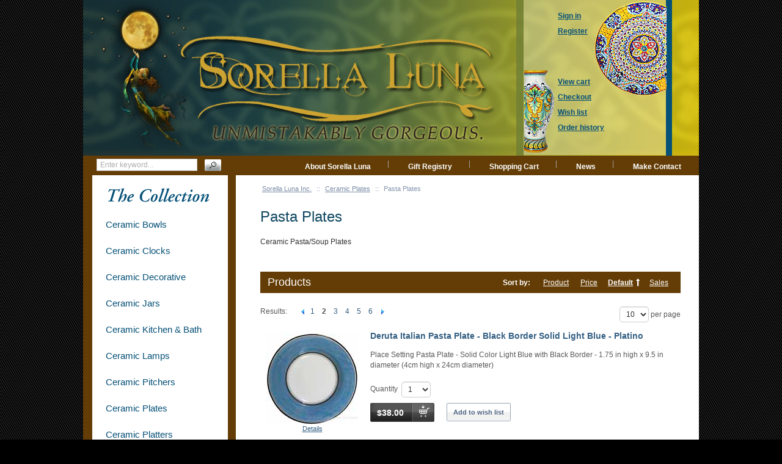

--- FILE ---
content_type: text/html; charset=UTF-8
request_url: https://italian-ceramics-art.com/elegant-dishes-gifts/Pasta-Soup-Plates/?page=2
body_size: 8602
content:
<?xml version="1.0" encoding="UTF-8"?>
<!DOCTYPE html PUBLIC "-//W3C//DTD XHTML 1.0 Transitional//EN" "http://www.w3.org/TR/xhtml1/DTD/xhtml1-transitional.dtd">
<html xmlns="http://www.w3.org/1999/xhtml" xmlns:g="http://base.google.com/ns/1.0" xmlns:og="http://ogp.me/ns#" xmlns:fb="http://ogp.me/ns/fb#" id="customer-area">
<head>
  <title>Italian Ceramic Pasta/Soup Plates</title>
  <meta http-equiv="Content-Type" content="text/html; charset=UTF-8" />
  <meta http-equiv="X-UA-Compatible" content="IE=Edge" />
  <meta http-equiv="Content-Script-Type" content="text/javascript" />
  <meta http-equiv="Content-Style-Type" content="text/css" />
  <meta http-equiv="Content-Language" content="en" />
  <meta name="description" content="Italian Ceramic Plates - Handcrafted | Sorella Luna | 503.973.5862" />
  <meta name="keywords" content="Italian Ceramic Pasta/Soup Plates - Handcrafted" />
  <meta name="viewport" content="width=device-width, initial-scale=1.0" />

                                                                                                                    <!-- Google Analytics -->
<script type="text/javascript">
//<![CDATA[

(function(i,s,o,g,r,a,m){i['GoogleAnalyticsObject']=r;i[r]=i[r]||function(){
(i[r].q=i[r].q||[]).push(arguments)},i[r].l=1*new Date();a=s.createElement(o),
m=s.getElementsByTagName(o)[0];a.async=1;a.src=g;m.parentNode.insertBefore(a,m)
})(window,document,'script','//www.google-analytics.com/analytics.js','ga');

ga('create', 'UA-18981402-1', 'auto');
ga('send', 'pageview');


/*Send search phrase*/

//]]>
</script>
<!-- End Google Analytics -->
                  
                        <style type="text/css"> <!--   --> </style>                              <style type="text/css"> <!--   --> </style>      

<link rel="shortcut icon" type="image/png" href="https://italian-ceramics-art.com/elegant-dishes-gifts/favicon.ico" />

  <link rel="canonical" href="https://italian-ceramics-art.com/elegant-dishes-gifts/Pasta-Soup-Plates/" />
  <base href="https://italian-ceramics-art.com/elegant-dishes-gifts/" />


              
      <meta property="og:title" content="Pasta Plates"/>
      <meta property="og:description" content="Ceramic Pasta/Soup Plates" />
      <meta property="og:url" content="https://italian-ceramics-art.com/elegant-dishes-gifts/Pasta-Soup-Plates/" />
      <meta property="og:type" content="article"/>
      <meta property="og:site_name" content="Sorella Luna Inc."/>
       
      






<link rel="stylesheet" type="text/css" href="https://italian-ceramics-art.com/elegant-dishes-gifts/var/cache/css_dir/1.8399c00d11d75c3bbe554c5c81dd5179_sync.css" />
<script type="text/javascript" src="https://italian-ceramics-art.com/elegant-dishes-gifts/var/cache/js_dir/1.c884f50cf52b3c26d270dd13c9b7da63async.js" async="async" id="load-defer-code_js_async1"></script>
<script type="text/javascript" src="https://italian-ceramics-art.com/elegant-dishes-gifts/var/cache/js_dir/2.ef389346447c0d6621c23a0f73c27738_sync.js" id="load-defer-code_js_sync2"></script>

</head>
<body class="catalog-container">
<div id="page-container">
  <div id="page-container2">
    <div id="content-container">

      <div class="search">
    <form method="post" action="search.php" name="productsearchform">

      <input type="hidden" name="simple_search" value="Y" />
      <input type="hidden" name="mode" value="search" />
      <input type="hidden" name="posted_data[by_title]" value="Y" />
      <input type="hidden" name="posted_data[by_descr]" value="Y" />
      <input type="hidden" name="posted_data[by_sku]" value="Y" />
      <input type="hidden" name="posted_data[search_in_subcategories]" value="Y" />
      <input type="hidden" name="posted_data[including]" value="all" />

      <input type="text" name="posted_data[substring]" class="text" placeholder="Enter keyword..." /><button class="search-button" type="submit"><span>Search</span></button>

    </form>
</div>


      
  
  
    <div class="navbar">
      <ul class="nav navbar-nav">
                  <li class="speed-bar-item"><a href="https://italian-ceramics-art.com/elegant-dishes-gifts/About-Sorella-Luna.html">About Sorella Luna</a></li>
          <li class="speed-bar-item"><a href="giftreg_manage.php">Gift Registry</a></li>
          <li class="speed-bar-item"><a href="cart.php">Shopping Cart</a></li>
          <li class="speed-bar-item"><a href="https://italian-ceramics-art.com/elegant-dishes-gifts/News.html">News</a></li>
          <li class="speed-bar-item"><a href="https://italian-ceramics-art.com/elegant-dishes-gifts/Contact-Sorella-Luna.html">Make Contact</a></li>
      
      </ul>
      <div class="clearing"></div>
    </div>

  


      <div id="content-container2" >

                  
           
            <div id="fb-root"></div>
                  
        <div id="center">
  <div id="center-main">
    <!-- central space -->

                        <table width="100%" cellpadding="0" cellspacing="0">
<tr>
  <td valign="top" align="left">
  <div id="location" >
                                  <a href="home.php" class="bread-crumb">Sorella Luna Inc.</a>
                          <span>::</span>
                                          <a href="https://italian-ceramics-art.com/elegant-dishes-gifts/Ceramic-Plates/" class="bread-crumb">Ceramic Plates</a>
                          <span>::</span>
                                <span class="bread-crumb last-bread-crumb">Pasta Plates</span>
                        </div>
  </td>
  <td class="printable-link-row">
  
  </td>
</tr>
</table>

              
    
      
                            
      
      
                

      
      
      
        

<h1>Pasta Plates</h1>

  <div class="subcategory-descr">Ceramic Pasta/Soup Plates</div>



    <div class="dialog products-dialog dialog-category-products-list list-dialog">
      <div class="title">
      <h2>Products</h2>
              <div class="sort-box">
                      
  
        
  <div class="search-sort-bar no-print">
  
    <strong class="search-sort-title">Sort by:</strong>

    
      <span class="search-sort-cell">
                  <a href="https://italian-ceramics-art.com/elegant-dishes-gifts/Pasta-Soup-Plates/?page=2&amp;sort=title" title="Sort by: Product" class="search-sort-link">Product</a>
              </span>

    
      <span class="search-sort-cell">
                  <a href="https://italian-ceramics-art.com/elegant-dishes-gifts/Pasta-Soup-Plates/?page=2&amp;sort=price" title="Sort by: Price" class="search-sort-link">Price</a>
              </span>

    
      <span class="search-sort-cell">
                  <a href="https://italian-ceramics-art.com/elegant-dishes-gifts/Pasta-Soup-Plates/?page=2&amp;sort_direction=1" title="Sort by: Default" class="search-sort-link up-direction">Default</a>
              </span>

    
      <span class="search-sort-cell">
                  <a href="https://italian-ceramics-art.com/elegant-dishes-gifts/Pasta-Soup-Plates/?page=2&amp;sort=sales_stats&amp;sort_direction=1" title="Sort by: Sales" class="search-sort-link">Sales</a>
              </span>

    
  
  </div>


                  </div>
          </div>
    <div class="content">
    <ul class="simple-list-left width-100 navigation-bar">
<li class="item-left">

  <div class="nav-pages">
    <!-- max_pages: 10 -->
    <span class="nav-pages-title">Results:</span>

    <a class="left-arrow right-delimiter" href="https://italian-ceramics-art.com/elegant-dishes-gifts/Pasta-Soup-Plates/"><img src="/elegant-dishes-gifts/skin/common_files/images/spacer.gif" alt="Previous page" /></a><a class="nav-page right-delimiter" href="https://italian-ceramics-art.com/elegant-dishes-gifts/Pasta-Soup-Plates/" title="Page #1">1</a><span class="current-page right-delimiter" title="Current page: #2">2</span><a class="nav-page right-delimiter" href="https://italian-ceramics-art.com/elegant-dishes-gifts/Pasta-Soup-Plates/?page=3" title="Page #3">3</a><a class="nav-page right-delimiter" href="https://italian-ceramics-art.com/elegant-dishes-gifts/Pasta-Soup-Plates/?page=4" title="Page #4">4</a><a class="nav-page right-delimiter" href="https://italian-ceramics-art.com/elegant-dishes-gifts/Pasta-Soup-Plates/?page=5" title="Page #5">5</a><a class="nav-page right-delimiter" href="https://italian-ceramics-art.com/elegant-dishes-gifts/Pasta-Soup-Plates/?page=6" title="Page #6">6</a><a class="right-arrow" href="https://italian-ceramics-art.com/elegant-dishes-gifts/Pasta-Soup-Plates/?page=3"><img src="/elegant-dishes-gifts/skin/common_files/images/spacer.gif" alt="Next page" /></a>
  </div>
</li>
  <li class="item-right">
  <span class="per-page-selector"><select onchange="javascript:window.location='https://italian-ceramics-art.com/elegant-dishes-gifts/Pasta-Soup-Plates/?objects_per_page=' + this.value;"><option value="" selected="selected"></option><option value="5">5</option><option value="10" selected="selected">10</option><option value="15">15</option><option value="20">20</option><option value="25">25</option><option value="30">30</option><option value="35">35</option><option value="40">40</option><option value="45">45</option><option value="50">50</option></select>&nbsp;per page</span>

  </li>
</ul>
      <div class="clearing"></div>
  

      
  
  
  
    <div class="products products-list">
  
<script type="text/javascript">
//<![CDATA[
products_data[1006] = {};
//]]>
</script>

                    
    <div class="first item">

      <div class="image" style="width: 150px;">
        <div class="image-wrapper" style="width: 150px;">
                  <a href="https://italian-ceramics-art.com/elegant-dishes-gifts/italian-majolica-pasta-plate-bowl-light-blue-platino-black-border.html"><img src="https://italian-ceramics-art.com/elegant-dishes-gifts/images/T/italian-majolica-pasta-plate-bowl-light-blue-platino-black-border.jpg" width="150" height="149" alt="Deruta Italian Pasta Plate - Black Border Solid Light Blue - Platino" title="Deruta Italian Pasta Plate - Black Border Solid Light Blue - Platino" />
</a>
        
        		</div>

        <a href="https://italian-ceramics-art.com/elegant-dishes-gifts/italian-majolica-pasta-plate-bowl-light-blue-platino-black-border.html" class="see-details">Details</a>

              </div>
      <div class="details" style="margin-left: 150px;">

        <a href="https://italian-ceramics-art.com/elegant-dishes-gifts/italian-majolica-pasta-plate-bowl-light-blue-platino-black-border.html" class="product-title">Deruta Italian Pasta Plate - Black Border Solid Light Blue - Platino</a>

                  

        
        
        <div class="descr">Place Setting Pasta Plate - Solid Color Light Blue with Black Border -  1.75 in high x 9.5 in diameter (4cm high x 24cm diameter)</div>
       
        

        

        
          <div class="buttons-cell">
                                          
<div class="buy-now">

<script type="text/javascript">
//<![CDATA[
products_data[1006].quantity = 1000;
products_data[1006].min_quantity = 1;
//]]>
</script>

  
            
  
    <form name="orderform_1006_1442081143_" method="post" action="cart.php" onsubmit="javascript: return check_quantity(1006, '');">
      <input type="hidden" name="mode" value="add" />
      <input type="hidden" name="productid" value="1006" />
      <input type="hidden" name="cat" value="78" />
      <input type="hidden" name="page" value="2" />
      <input type="hidden" name="is_featured_product" value="" />

      
  
  
    
      
        <div class="quantity">
          <span class="quantity-title">Quantity</span>

                      
            
             <select name="amount">
                                <option value="1">1</option>
                                <option value="2">2</option>
                                <option value="3">3</option>
                                <option value="4">4</option>
                                <option value="5">5</option>
                                <option value="6">6</option>
                                <option value="7">7</option>
                                <option value="8">8</option>
                                <option value="9">9</option>
                                <option value="10">10</option>
                                <option value="11">11</option>
                                <option value="12">12</option>
                                <option value="13">13</option>
                                <option value="14">14</option>
                                <option value="15">15</option>
                                <option value="16">16</option>
                                <option value="17">17</option>
                                <option value="18">18</option>
                                <option value="19">19</option>
                                <option value="20">20</option>
                                <option value="21">21</option>
                                <option value="22">22</option>
                                <option value="23">23</option>
                                <option value="24">24</option>
                                <option value="25">25</option>
                                <option value="26">26</option>
                                <option value="27">27</option>
                                <option value="28">28</option>
                                <option value="29">29</option>
                                <option value="30">30</option>
                                <option value="31">31</option>
                                <option value="32">32</option>
                                <option value="33">33</option>
                                <option value="34">34</option>
                                <option value="35">35</option>
                                <option value="36">36</option>
                                <option value="37">37</option>
                                <option value="38">38</option>
                                <option value="39">39</option>
                                <option value="40">40</option>
                                <option value="41">41</option>
                                <option value="42">42</option>
                                <option value="43">43</option>
                                <option value="44">44</option>
                                <option value="45">45</option>
                                <option value="46">46</option>
                                <option value="47">47</option>
                                <option value="48">48</option>
                                <option value="49">49</option>
                                <option value="50">50</option>
                            </select>

            
                          
                          
          
        </div>

      
    
    
      
        <div class="buttons-row">
          
          
          
                        
  
    


  <button class="button main-button add-to-cart-button" type="submit" title="$38.00">
  <span class="button-right"><span class="button-left"><span class="currency">$38.00</span></span></span>
  </button>



                                <div class="button-separator"></div>
            
    
                  
  

  <button class="button  button-wl" type="button" title="Add to wish list" onclick="javascript: submitForm(document.orderform_1006_1442081143_, 'add2wl'); return false;">
  <span class="button-right"><span class="button-left"><span class='fa fa-heart'></span>Add to wish list</span></span>
  </button>



                  </div>
        <div class="clearing"></div>

      
    
    
  
      </form>
  
    <div class="clearing"></div>
  <div>
      </div>
        
      
  
</div>

                                      <div class="clearing"></div>
          </div>
		 
        
      </div>

      <div class="clearing"></div>
	                <div class="list-soc-buttons">
          

   
      

 
	  


	  




	  

  
  <div class="buttons-row soc-buttons-row">

    

    
    
          <div class="soc-item">
        <div class="fb-like" data-href="https://italian-ceramics-art.com/elegant-dishes-gifts/italian-majolica-pasta-plate-bowl-light-blue-platino-black-border.html" data-share="false" data-layout="button_count" data-show-faces="false"></div>
              </div>
    
    
    
    
          <div class="soc-item">

        <a href="https://twitter.com/share" class="twitter-share-button" data-url="https://italian-ceramics-art.com/elegant-dishes-gifts/italian-majolica-pasta-plate-bowl-light-blue-platino-black-border.html" data-counturl="https://italian-ceramics-art.com/elegant-dishes-gifts/italian-majolica-pasta-plate-bowl-light-blue-platino-black-border.html" data-count="horizontal">Tweet</a>

        
      </div>
          
    
    
    
          <div class="soc-item">

                
        <a href="https://www.pinterest.com/pin/create/button/?url=https%3A%2F%2Fitalian-ceramics-art.com%2Felegant-dishes-gifts%2Fitalian-majolica-pasta-plate-bowl-light-blue-platino-black-border.html&media=https%3A%2F%2Fitalian-ceramics-art.com%2Felegant-dishes-gifts%2Fimages%2FT%2Fitalian-majolica-pasta-plate-bowl-light-blue-platino-black-border.jpg&zero=0" class="pin-it-button" data-pin-count="beside" data-pin-do="buttonPin" data-pin-zero="false" data-pin-id="https://italian-ceramics-art.com/elegant-dishes-gifts/images/T/italian-majolica-pasta-plate-bowl-light-blue-platino-black-border.jpg" data-pin-description="Place Setting Pasta Plate - Solid Color Light Blue with Black Border -  1.75 in high x 9.5 in diameter (4cm high x 24cm diameter)" >Pin it</a>

              </div>
    
    <div class="clearing"></div>
  </div>
  <div class="clearing"></div>


        </div>
        <div class="clearing"></div>
      	      </div>

  
<script type="text/javascript">
//<![CDATA[
products_data[1011] = {};
//]]>
</script>

                    
    <div class="highlight item">

      <div class="image" style="width: 150px;">
        <div class="image-wrapper" style="width: 150px;">
                  <a href="https://italian-ceramics-art.com/elegant-dishes-gifts/italian-majolica-pasta-plate-bowl-meadow-prato-black-border.html"><img src="https://italian-ceramics-art.com/elegant-dishes-gifts/images/T/italian-majolica-pasta-plate-bowl-meadow-prato-black-border.jpg" width="150" height="149" alt="Deruta Italian Pasta Plate - Black Border Solid Meadow - Prato" title="Deruta Italian Pasta Plate - Black Border Solid Meadow - Prato" />
</a>
        
        		</div>

        <a href="https://italian-ceramics-art.com/elegant-dishes-gifts/italian-majolica-pasta-plate-bowl-meadow-prato-black-border.html" class="see-details">Details</a>

              </div>
      <div class="details" style="margin-left: 150px;">

        <a href="https://italian-ceramics-art.com/elegant-dishes-gifts/italian-majolica-pasta-plate-bowl-meadow-prato-black-border.html" class="product-title">Deruta Italian Pasta Plate - Black Border Solid Meadow - Prato</a>

                  

        
        
        <div class="descr">Place Setting Pasta Plate - Solid Color  Meadow/Prato with Black Border -  1.75 in high x 9.5 in diameter (4cm high x 24cm diameter)</div>
       
        

        

        
          <div class="buttons-cell">
                                          
<div class="buy-now">

<script type="text/javascript">
//<![CDATA[
products_data[1011].quantity = 1000;
products_data[1011].min_quantity = 1;
//]]>
</script>

  
            
  
    <form name="orderform_1011_1442082321_" method="post" action="cart.php" onsubmit="javascript: return check_quantity(1011, '');">
      <input type="hidden" name="mode" value="add" />
      <input type="hidden" name="productid" value="1011" />
      <input type="hidden" name="cat" value="78" />
      <input type="hidden" name="page" value="2" />
      <input type="hidden" name="is_featured_product" value="" />

      
  
  
    
      
        <div class="quantity">
          <span class="quantity-title">Quantity</span>

                      
            
             <select name="amount">
                                <option value="1">1</option>
                                <option value="2">2</option>
                                <option value="3">3</option>
                                <option value="4">4</option>
                                <option value="5">5</option>
                                <option value="6">6</option>
                                <option value="7">7</option>
                                <option value="8">8</option>
                                <option value="9">9</option>
                                <option value="10">10</option>
                                <option value="11">11</option>
                                <option value="12">12</option>
                                <option value="13">13</option>
                                <option value="14">14</option>
                                <option value="15">15</option>
                                <option value="16">16</option>
                                <option value="17">17</option>
                                <option value="18">18</option>
                                <option value="19">19</option>
                                <option value="20">20</option>
                                <option value="21">21</option>
                                <option value="22">22</option>
                                <option value="23">23</option>
                                <option value="24">24</option>
                                <option value="25">25</option>
                                <option value="26">26</option>
                                <option value="27">27</option>
                                <option value="28">28</option>
                                <option value="29">29</option>
                                <option value="30">30</option>
                                <option value="31">31</option>
                                <option value="32">32</option>
                                <option value="33">33</option>
                                <option value="34">34</option>
                                <option value="35">35</option>
                                <option value="36">36</option>
                                <option value="37">37</option>
                                <option value="38">38</option>
                                <option value="39">39</option>
                                <option value="40">40</option>
                                <option value="41">41</option>
                                <option value="42">42</option>
                                <option value="43">43</option>
                                <option value="44">44</option>
                                <option value="45">45</option>
                                <option value="46">46</option>
                                <option value="47">47</option>
                                <option value="48">48</option>
                                <option value="49">49</option>
                                <option value="50">50</option>
                            </select>

            
                          
                          
          
        </div>

      
    
    
      
        <div class="buttons-row">
          
          
          
                        
  
    


  <button class="button main-button add-to-cart-button" type="submit" title="$38.00">
  <span class="button-right"><span class="button-left"><span class="currency">$38.00</span></span></span>
  </button>



                                <div class="button-separator"></div>
            
    
                  
  

  <button class="button  button-wl" type="button" title="Add to wish list" onclick="javascript: submitForm(document.orderform_1011_1442082321_, 'add2wl'); return false;">
  <span class="button-right"><span class="button-left"><span class='fa fa-heart'></span>Add to wish list</span></span>
  </button>



                  </div>
        <div class="clearing"></div>

      
    
    
  
      </form>
  
    <div class="clearing"></div>
  <div>
      </div>
        
      
  
</div>

                                      <div class="clearing"></div>
          </div>
		 
        
      </div>

      <div class="clearing"></div>
	                <div class="list-soc-buttons">
          

   
      
  
  <div class="buttons-row soc-buttons-row">

    

    
    
          <div class="soc-item">
        <div class="fb-like" data-href="https://italian-ceramics-art.com/elegant-dishes-gifts/italian-majolica-pasta-plate-bowl-meadow-prato-black-border.html" data-share="false" data-layout="button_count" data-show-faces="false"></div>
              </div>
    
    
    
    
          <div class="soc-item">

        <a href="https://twitter.com/share" class="twitter-share-button" data-url="https://italian-ceramics-art.com/elegant-dishes-gifts/italian-majolica-pasta-plate-bowl-meadow-prato-black-border.html" data-counturl="https://italian-ceramics-art.com/elegant-dishes-gifts/italian-majolica-pasta-plate-bowl-meadow-prato-black-border.html" data-count="horizontal">Tweet</a>

        
      </div>
          
    
    
    
          <div class="soc-item">

                
        <a href="https://www.pinterest.com/pin/create/button/?url=https%3A%2F%2Fitalian-ceramics-art.com%2Felegant-dishes-gifts%2Fitalian-majolica-pasta-plate-bowl-meadow-prato-black-border.html&media=https%3A%2F%2Fitalian-ceramics-art.com%2Felegant-dishes-gifts%2Fimages%2FT%2Fitalian-majolica-pasta-plate-bowl-meadow-prato-black-border.jpg&zero=0" class="pin-it-button" data-pin-count="beside" data-pin-do="buttonPin" data-pin-zero="false" data-pin-id="https://italian-ceramics-art.com/elegant-dishes-gifts/images/T/italian-majolica-pasta-plate-bowl-meadow-prato-black-border.jpg" data-pin-description="Place Setting Pasta Plate - Solid Color  Meadow/Prato with Black Border -  1.75 in high x 9.5 in diameter (4cm high x 24cm diameter)" >Pin it</a>

              </div>
    
    <div class="clearing"></div>
  </div>
  <div class="clearing"></div>


        </div>
        <div class="clearing"></div>
      	      </div>

  
<script type="text/javascript">
//<![CDATA[
products_data[1010] = {};
//]]>
</script>

                    
    <div class="item">

      <div class="image" style="width: 150px;">
        <div class="image-wrapper" style="width: 150px;">
                  <a href="https://italian-ceramics-art.com/elegant-dishes-gifts/italian-majolica-pasta-plate-bowl-purple-viola-black-border.html"><img src="https://italian-ceramics-art.com/elegant-dishes-gifts/images/T/italian-majolica-pasta-plate-bowl-purple-viola-black-border.jpg" width="150" height="150" alt="Deruta Italian Pasta Plate - Black Border Solid Purple - Viola" title="Deruta Italian Pasta Plate - Black Border Solid Purple - Viola" />
</a>
        
        		</div>

        <a href="https://italian-ceramics-art.com/elegant-dishes-gifts/italian-majolica-pasta-plate-bowl-purple-viola-black-border.html" class="see-details">Details</a>

              </div>
      <div class="details" style="margin-left: 150px;">

        <a href="https://italian-ceramics-art.com/elegant-dishes-gifts/italian-majolica-pasta-plate-bowl-purple-viola-black-border.html" class="product-title">Deruta Italian Pasta Plate - Black Border Solid Purple - Viola</a>

                  

        
        
        <div class="descr">Place Setting Pasta Plate - Solid Color Purple/Viola  with Black Border -  1.75 in high x 9.5 in diameter (4cm high x 24cm diameter)</div>
       
        

        

        
          <div class="buttons-cell">
                                          
<div class="buy-now">

<script type="text/javascript">
//<![CDATA[
products_data[1010].quantity = 1000;
products_data[1010].min_quantity = 1;
//]]>
</script>

  
            
  
    <form name="orderform_1010_1442082130_" method="post" action="cart.php" onsubmit="javascript: return check_quantity(1010, '');">
      <input type="hidden" name="mode" value="add" />
      <input type="hidden" name="productid" value="1010" />
      <input type="hidden" name="cat" value="78" />
      <input type="hidden" name="page" value="2" />
      <input type="hidden" name="is_featured_product" value="" />

      
  
  
    
      
        <div class="quantity">
          <span class="quantity-title">Quantity</span>

                      
            
             <select name="amount">
                                <option value="1">1</option>
                                <option value="2">2</option>
                                <option value="3">3</option>
                                <option value="4">4</option>
                                <option value="5">5</option>
                                <option value="6">6</option>
                                <option value="7">7</option>
                                <option value="8">8</option>
                                <option value="9">9</option>
                                <option value="10">10</option>
                                <option value="11">11</option>
                                <option value="12">12</option>
                                <option value="13">13</option>
                                <option value="14">14</option>
                                <option value="15">15</option>
                                <option value="16">16</option>
                                <option value="17">17</option>
                                <option value="18">18</option>
                                <option value="19">19</option>
                                <option value="20">20</option>
                                <option value="21">21</option>
                                <option value="22">22</option>
                                <option value="23">23</option>
                                <option value="24">24</option>
                                <option value="25">25</option>
                                <option value="26">26</option>
                                <option value="27">27</option>
                                <option value="28">28</option>
                                <option value="29">29</option>
                                <option value="30">30</option>
                                <option value="31">31</option>
                                <option value="32">32</option>
                                <option value="33">33</option>
                                <option value="34">34</option>
                                <option value="35">35</option>
                                <option value="36">36</option>
                                <option value="37">37</option>
                                <option value="38">38</option>
                                <option value="39">39</option>
                                <option value="40">40</option>
                                <option value="41">41</option>
                                <option value="42">42</option>
                                <option value="43">43</option>
                                <option value="44">44</option>
                                <option value="45">45</option>
                                <option value="46">46</option>
                                <option value="47">47</option>
                                <option value="48">48</option>
                                <option value="49">49</option>
                                <option value="50">50</option>
                            </select>

            
                          
                          
          
        </div>

      
    
    
      
        <div class="buttons-row">
          
          
          
                        
  
    


  <button class="button main-button add-to-cart-button" type="submit" title="$38.00">
  <span class="button-right"><span class="button-left"><span class="currency">$38.00</span></span></span>
  </button>



                                <div class="button-separator"></div>
            
    
                  
  

  <button class="button  button-wl" type="button" title="Add to wish list" onclick="javascript: submitForm(document.orderform_1010_1442082130_, 'add2wl'); return false;">
  <span class="button-right"><span class="button-left"><span class='fa fa-heart'></span>Add to wish list</span></span>
  </button>



                  </div>
        <div class="clearing"></div>

      
    
    
  
      </form>
  
    <div class="clearing"></div>
  <div>
      </div>
        
      
  
</div>

                                      <div class="clearing"></div>
          </div>
		 
        
      </div>

      <div class="clearing"></div>
	                <div class="list-soc-buttons">
          

   
      
  
  <div class="buttons-row soc-buttons-row">

    

    
    
          <div class="soc-item">
        <div class="fb-like" data-href="https://italian-ceramics-art.com/elegant-dishes-gifts/italian-majolica-pasta-plate-bowl-purple-viola-black-border.html" data-share="false" data-layout="button_count" data-show-faces="false"></div>
              </div>
    
    
    
    
          <div class="soc-item">

        <a href="https://twitter.com/share" class="twitter-share-button" data-url="https://italian-ceramics-art.com/elegant-dishes-gifts/italian-majolica-pasta-plate-bowl-purple-viola-black-border.html" data-counturl="https://italian-ceramics-art.com/elegant-dishes-gifts/italian-majolica-pasta-plate-bowl-purple-viola-black-border.html" data-count="horizontal">Tweet</a>

        
      </div>
          
    
    
    
          <div class="soc-item">

                
        <a href="https://www.pinterest.com/pin/create/button/?url=https%3A%2F%2Fitalian-ceramics-art.com%2Felegant-dishes-gifts%2Fitalian-majolica-pasta-plate-bowl-purple-viola-black-border.html&media=https%3A%2F%2Fitalian-ceramics-art.com%2Felegant-dishes-gifts%2Fimages%2FT%2Fitalian-majolica-pasta-plate-bowl-purple-viola-black-border.jpg&zero=0" class="pin-it-button" data-pin-count="beside" data-pin-do="buttonPin" data-pin-zero="false" data-pin-id="https://italian-ceramics-art.com/elegant-dishes-gifts/images/T/italian-majolica-pasta-plate-bowl-purple-viola-black-border.jpg" data-pin-description="Place Setting Pasta Plate - Solid Color Purple/Viola  with Black Border -  1.75 in high x 9.5 in diameter (4cm high x 24cm diameter)" >Pin it</a>

              </div>
    
    <div class="clearing"></div>
  </div>
  <div class="clearing"></div>


        </div>
        <div class="clearing"></div>
      	      </div>

  
<script type="text/javascript">
//<![CDATA[
products_data[1008] = {};
//]]>
</script>

                    
    <div class="highlight item">

      <div class="image" style="width: 150px;">
        <div class="image-wrapper" style="width: 150px;">
                  <a href="https://italian-ceramics-art.com/elegant-dishes-gifts/italian-majolica-pasta-plate-bowl-red-rossiccio-black-border.html"><img src="https://italian-ceramics-art.com/elegant-dishes-gifts/images/T/italian-majolica-pasta-plate-bowl-red-rossiccio-black-border.jpg" width="150" height="149" alt="Deruta Italian Pasta Plate - Black Border Solid Rossiccio" title="Deruta Italian Pasta Plate - Black Border Solid Rossiccio" />
</a>
        
        		</div>

        <a href="https://italian-ceramics-art.com/elegant-dishes-gifts/italian-majolica-pasta-plate-bowl-red-rossiccio-black-border.html" class="see-details">Details</a>

              </div>
      <div class="details" style="margin-left: 150px;">

        <a href="https://italian-ceramics-art.com/elegant-dishes-gifts/italian-majolica-pasta-plate-bowl-red-rossiccio-black-border.html" class="product-title">Deruta Italian Pasta Plate - Black Border Solid Rossiccio</a>

                  

        
        
        <div class="descr">Place Setting Pasta Plate - Solid Color Rossiccio with Black Border -  1.75 in high x 9.5 in diameter (4cm high x 24cm diameter)</div>
       
        

        

        
          <div class="buttons-cell">
                                          
<div class="buy-now">

<script type="text/javascript">
//<![CDATA[
products_data[1008].quantity = 1000;
products_data[1008].min_quantity = 1;
//]]>
</script>

  
            
  
    <form name="orderform_1008_1442081694_" method="post" action="cart.php" onsubmit="javascript: return check_quantity(1008, '');">
      <input type="hidden" name="mode" value="add" />
      <input type="hidden" name="productid" value="1008" />
      <input type="hidden" name="cat" value="78" />
      <input type="hidden" name="page" value="2" />
      <input type="hidden" name="is_featured_product" value="" />

      
  
  
    
      
        <div class="quantity">
          <span class="quantity-title">Quantity</span>

                      
            
             <select name="amount">
                                <option value="1">1</option>
                                <option value="2">2</option>
                                <option value="3">3</option>
                                <option value="4">4</option>
                                <option value="5">5</option>
                                <option value="6">6</option>
                                <option value="7">7</option>
                                <option value="8">8</option>
                                <option value="9">9</option>
                                <option value="10">10</option>
                                <option value="11">11</option>
                                <option value="12">12</option>
                                <option value="13">13</option>
                                <option value="14">14</option>
                                <option value="15">15</option>
                                <option value="16">16</option>
                                <option value="17">17</option>
                                <option value="18">18</option>
                                <option value="19">19</option>
                                <option value="20">20</option>
                                <option value="21">21</option>
                                <option value="22">22</option>
                                <option value="23">23</option>
                                <option value="24">24</option>
                                <option value="25">25</option>
                                <option value="26">26</option>
                                <option value="27">27</option>
                                <option value="28">28</option>
                                <option value="29">29</option>
                                <option value="30">30</option>
                                <option value="31">31</option>
                                <option value="32">32</option>
                                <option value="33">33</option>
                                <option value="34">34</option>
                                <option value="35">35</option>
                                <option value="36">36</option>
                                <option value="37">37</option>
                                <option value="38">38</option>
                                <option value="39">39</option>
                                <option value="40">40</option>
                                <option value="41">41</option>
                                <option value="42">42</option>
                                <option value="43">43</option>
                                <option value="44">44</option>
                                <option value="45">45</option>
                                <option value="46">46</option>
                                <option value="47">47</option>
                                <option value="48">48</option>
                                <option value="49">49</option>
                                <option value="50">50</option>
                            </select>

            
                          
                          
          
        </div>

      
    
    
      
        <div class="buttons-row">
          
          
          
                        
  
    


  <button class="button main-button add-to-cart-button" type="submit" title="$38.00">
  <span class="button-right"><span class="button-left"><span class="currency">$38.00</span></span></span>
  </button>



                                <div class="button-separator"></div>
            
    
                  
  

  <button class="button  button-wl" type="button" title="Add to wish list" onclick="javascript: submitForm(document.orderform_1008_1442081694_, 'add2wl'); return false;">
  <span class="button-right"><span class="button-left"><span class='fa fa-heart'></span>Add to wish list</span></span>
  </button>



                  </div>
        <div class="clearing"></div>

      
    
    
  
      </form>
  
    <div class="clearing"></div>
  <div>
      </div>
        
      
  
</div>

                                      <div class="clearing"></div>
          </div>
		 
        
      </div>

      <div class="clearing"></div>
	                <div class="list-soc-buttons">
          

   
      
  
  <div class="buttons-row soc-buttons-row">

    

    
    
          <div class="soc-item">
        <div class="fb-like" data-href="https://italian-ceramics-art.com/elegant-dishes-gifts/italian-majolica-pasta-plate-bowl-red-rossiccio-black-border.html" data-share="false" data-layout="button_count" data-show-faces="false"></div>
              </div>
    
    
    
    
          <div class="soc-item">

        <a href="https://twitter.com/share" class="twitter-share-button" data-url="https://italian-ceramics-art.com/elegant-dishes-gifts/italian-majolica-pasta-plate-bowl-red-rossiccio-black-border.html" data-counturl="https://italian-ceramics-art.com/elegant-dishes-gifts/italian-majolica-pasta-plate-bowl-red-rossiccio-black-border.html" data-count="horizontal">Tweet</a>

        
      </div>
          
    
    
    
          <div class="soc-item">

                
        <a href="https://www.pinterest.com/pin/create/button/?url=https%3A%2F%2Fitalian-ceramics-art.com%2Felegant-dishes-gifts%2Fitalian-majolica-pasta-plate-bowl-red-rossiccio-black-border.html&media=https%3A%2F%2Fitalian-ceramics-art.com%2Felegant-dishes-gifts%2Fimages%2FT%2Fitalian-majolica-pasta-plate-bowl-red-rossiccio-black-border.jpg&zero=0" class="pin-it-button" data-pin-count="beside" data-pin-do="buttonPin" data-pin-zero="false" data-pin-id="https://italian-ceramics-art.com/elegant-dishes-gifts/images/T/italian-majolica-pasta-plate-bowl-red-rossiccio-black-border.jpg" data-pin-description="Place Setting Pasta Plate - Solid Color Rossiccio with Black Border -  1.75 in high x 9.5 in diameter (4cm high x 24cm diameter)" >Pin it</a>

              </div>
    
    <div class="clearing"></div>
  </div>
  <div class="clearing"></div>


        </div>
        <div class="clearing"></div>
      	      </div>

  
<script type="text/javascript">
//<![CDATA[
products_data[1007] = {};
//]]>
</script>

                    
    <div class="item">

      <div class="image" style="width: 150px;">
        <div class="image-wrapper" style="width: 150px;">
                  <a href="https://italian-ceramics-art.com/elegant-dishes-gifts/italian-majolica-pasta-plate-bowl-giallo-yellow-black-border.html"><img src="https://italian-ceramics-art.com/elegant-dishes-gifts/images/T/italian-majolica-pasta-plate-bowl-giallo-yellow-black-border.jpg" width="150" height="149" alt="Deruta Italian Pasta Plate - Black Border Solid Yellow - Giallo" title="Deruta Italian Pasta Plate - Black Border Solid Yellow - Giallo" />
</a>
        
        		</div>

        <a href="https://italian-ceramics-art.com/elegant-dishes-gifts/italian-majolica-pasta-plate-bowl-giallo-yellow-black-border.html" class="see-details">Details</a>

              </div>
      <div class="details" style="margin-left: 150px;">

        <a href="https://italian-ceramics-art.com/elegant-dishes-gifts/italian-majolica-pasta-plate-bowl-giallo-yellow-black-border.html" class="product-title">Deruta Italian Pasta Plate - Black Border Solid Yellow - Giallo</a>

                  

        
        
        <div class="descr">Place Setting Pasta Plate - Solid Color Yellow with Black Border -  1.75 in high x 9.5 in diameter (4cm high x 24cm diameter)</div>
       
        

        

        
          <div class="buttons-cell">
                                          
<div class="buy-now">

<script type="text/javascript">
//<![CDATA[
products_data[1007].quantity = 1000;
products_data[1007].min_quantity = 1;
//]]>
</script>

  
            
  
    <form name="orderform_1007_1442081524_" method="post" action="cart.php" onsubmit="javascript: return check_quantity(1007, '');">
      <input type="hidden" name="mode" value="add" />
      <input type="hidden" name="productid" value="1007" />
      <input type="hidden" name="cat" value="78" />
      <input type="hidden" name="page" value="2" />
      <input type="hidden" name="is_featured_product" value="" />

      
  
  
    
      
        <div class="quantity">
          <span class="quantity-title">Quantity</span>

                      
            
             <select name="amount">
                                <option value="1">1</option>
                                <option value="2">2</option>
                                <option value="3">3</option>
                                <option value="4">4</option>
                                <option value="5">5</option>
                                <option value="6">6</option>
                                <option value="7">7</option>
                                <option value="8">8</option>
                                <option value="9">9</option>
                                <option value="10">10</option>
                                <option value="11">11</option>
                                <option value="12">12</option>
                                <option value="13">13</option>
                                <option value="14">14</option>
                                <option value="15">15</option>
                                <option value="16">16</option>
                                <option value="17">17</option>
                                <option value="18">18</option>
                                <option value="19">19</option>
                                <option value="20">20</option>
                                <option value="21">21</option>
                                <option value="22">22</option>
                                <option value="23">23</option>
                                <option value="24">24</option>
                                <option value="25">25</option>
                                <option value="26">26</option>
                                <option value="27">27</option>
                                <option value="28">28</option>
                                <option value="29">29</option>
                                <option value="30">30</option>
                                <option value="31">31</option>
                                <option value="32">32</option>
                                <option value="33">33</option>
                                <option value="34">34</option>
                                <option value="35">35</option>
                                <option value="36">36</option>
                                <option value="37">37</option>
                                <option value="38">38</option>
                                <option value="39">39</option>
                                <option value="40">40</option>
                                <option value="41">41</option>
                                <option value="42">42</option>
                                <option value="43">43</option>
                                <option value="44">44</option>
                                <option value="45">45</option>
                                <option value="46">46</option>
                                <option value="47">47</option>
                                <option value="48">48</option>
                                <option value="49">49</option>
                                <option value="50">50</option>
                            </select>

            
                          
                          
          
        </div>

      
    
    
      
        <div class="buttons-row">
          
          
          
                        
  
    


  <button class="button main-button add-to-cart-button" type="submit" title="$38.00">
  <span class="button-right"><span class="button-left"><span class="currency">$38.00</span></span></span>
  </button>



                                <div class="button-separator"></div>
            
    
                  
  

  <button class="button  button-wl" type="button" title="Add to wish list" onclick="javascript: submitForm(document.orderform_1007_1442081524_, 'add2wl'); return false;">
  <span class="button-right"><span class="button-left"><span class='fa fa-heart'></span>Add to wish list</span></span>
  </button>



                  </div>
        <div class="clearing"></div>

      
    
    
  
      </form>
  
    <div class="clearing"></div>
  <div>
      </div>
        
      
  
</div>

                                      <div class="clearing"></div>
          </div>
		 
        
      </div>

      <div class="clearing"></div>
	                <div class="list-soc-buttons">
          

   
      
  
  <div class="buttons-row soc-buttons-row">

    

    
    
          <div class="soc-item">
        <div class="fb-like" data-href="https://italian-ceramics-art.com/elegant-dishes-gifts/italian-majolica-pasta-plate-bowl-giallo-yellow-black-border.html" data-share="false" data-layout="button_count" data-show-faces="false"></div>
              </div>
    
    
    
    
          <div class="soc-item">

        <a href="https://twitter.com/share" class="twitter-share-button" data-url="https://italian-ceramics-art.com/elegant-dishes-gifts/italian-majolica-pasta-plate-bowl-giallo-yellow-black-border.html" data-counturl="https://italian-ceramics-art.com/elegant-dishes-gifts/italian-majolica-pasta-plate-bowl-giallo-yellow-black-border.html" data-count="horizontal">Tweet</a>

        
      </div>
          
    
    
    
          <div class="soc-item">

                
        <a href="https://www.pinterest.com/pin/create/button/?url=https%3A%2F%2Fitalian-ceramics-art.com%2Felegant-dishes-gifts%2Fitalian-majolica-pasta-plate-bowl-giallo-yellow-black-border.html&media=https%3A%2F%2Fitalian-ceramics-art.com%2Felegant-dishes-gifts%2Fimages%2FT%2Fitalian-majolica-pasta-plate-bowl-giallo-yellow-black-border.jpg&zero=0" class="pin-it-button" data-pin-count="beside" data-pin-do="buttonPin" data-pin-zero="false" data-pin-id="https://italian-ceramics-art.com/elegant-dishes-gifts/images/T/italian-majolica-pasta-plate-bowl-giallo-yellow-black-border.jpg" data-pin-description="Place Setting Pasta Plate - Solid Color Yellow with Black Border -  1.75 in high x 9.5 in diameter (4cm high x 24cm diameter)" >Pin it</a>

              </div>
    
    <div class="clearing"></div>
  </div>
  <div class="clearing"></div>


        </div>
        <div class="clearing"></div>
      	      </div>

  
<script type="text/javascript">
//<![CDATA[
products_data[1343] = {};
//]]>
</script>

                    
    <div class="highlight item">

      <div class="image" style="width: 150px;">
        <div class="image-wrapper" style="width: 150px;">
                  <a href="https://italian-ceramics-art.com/elegant-dishes-gifts/italian-ceramic-majolica-pasta-soup-bowl-plate-blue-flower-24cm.html"><img src="https://italian-ceramics-art.com/elegant-dishes-gifts/images/T/italian-ceramic-majolica-pasta-soup-bowl-plate-blue-flower-24cm-01.jpg" width="150" height="149" alt="Deruta Italian Pasta Plate - Blue Flower" title="Deruta Italian Pasta Plate - Blue Flower" />
</a>
        
        		</div>

        <a href="https://italian-ceramics-art.com/elegant-dishes-gifts/italian-ceramic-majolica-pasta-soup-bowl-plate-blue-flower-24cm.html" class="see-details">Details</a>

              </div>
      <div class="details" style="margin-left: 150px;">

        <a href="https://italian-ceramics-art.com/elegant-dishes-gifts/italian-ceramic-majolica-pasta-soup-bowl-plate-blue-flower-24cm.html" class="product-title">Deruta Italian Pasta Plate - Blue Flower</a>

                  

        
        
        <div class="descr">Place Setting Pasta Plate/Bowl - Blue Flower style - 4cm high x 24cm diameter (1.5 in high x 9.5 in diameter)</div>
       
        

        

        
          <div class="buttons-cell">
                                          
<div class="buy-now">

<script type="text/javascript">
//<![CDATA[
products_data[1343].quantity = 999;
products_data[1343].min_quantity = 1;
//]]>
</script>

  
            
  
    <form name="orderform_1343_1459138269_" method="post" action="cart.php" onsubmit="javascript: return check_quantity(1343, '');">
      <input type="hidden" name="mode" value="add" />
      <input type="hidden" name="productid" value="1343" />
      <input type="hidden" name="cat" value="78" />
      <input type="hidden" name="page" value="2" />
      <input type="hidden" name="is_featured_product" value="" />

      
  
  
    
      
        <div class="quantity">
          <span class="quantity-title">Quantity</span>

                      
            
             <select name="amount">
                                <option value="1">1</option>
                                <option value="2">2</option>
                                <option value="3">3</option>
                                <option value="4">4</option>
                                <option value="5">5</option>
                                <option value="6">6</option>
                                <option value="7">7</option>
                                <option value="8">8</option>
                                <option value="9">9</option>
                                <option value="10">10</option>
                                <option value="11">11</option>
                                <option value="12">12</option>
                                <option value="13">13</option>
                                <option value="14">14</option>
                                <option value="15">15</option>
                                <option value="16">16</option>
                                <option value="17">17</option>
                                <option value="18">18</option>
                                <option value="19">19</option>
                                <option value="20">20</option>
                                <option value="21">21</option>
                                <option value="22">22</option>
                                <option value="23">23</option>
                                <option value="24">24</option>
                                <option value="25">25</option>
                                <option value="26">26</option>
                                <option value="27">27</option>
                                <option value="28">28</option>
                                <option value="29">29</option>
                                <option value="30">30</option>
                                <option value="31">31</option>
                                <option value="32">32</option>
                                <option value="33">33</option>
                                <option value="34">34</option>
                                <option value="35">35</option>
                                <option value="36">36</option>
                                <option value="37">37</option>
                                <option value="38">38</option>
                                <option value="39">39</option>
                                <option value="40">40</option>
                                <option value="41">41</option>
                                <option value="42">42</option>
                                <option value="43">43</option>
                                <option value="44">44</option>
                                <option value="45">45</option>
                                <option value="46">46</option>
                                <option value="47">47</option>
                                <option value="48">48</option>
                                <option value="49">49</option>
                                <option value="50">50</option>
                            </select>

            
                          
                          
          
        </div>

      
    
    
      
        <div class="buttons-row">
          
          
          
                        
  
    


  <button class="button main-button add-to-cart-button" type="submit" title="$119.00">
  <span class="button-right"><span class="button-left"><span class="currency">$119.00</span></span></span>
  </button>



                                <div class="button-separator"></div>
            
    
                  
  

  <button class="button  button-wl" type="button" title="Add to wish list" onclick="javascript: submitForm(document.orderform_1343_1459138269_, 'add2wl'); return false;">
  <span class="button-right"><span class="button-left"><span class='fa fa-heart'></span>Add to wish list</span></span>
  </button>



                  </div>
        <div class="clearing"></div>

      
    
    
  
      </form>
  
    <div class="clearing"></div>
  <div>
      </div>
        
      
  
</div>

                                      <div class="clearing"></div>
          </div>
		 
        
      </div>

      <div class="clearing"></div>
	                <div class="list-soc-buttons">
          

   
      
  
  <div class="buttons-row soc-buttons-row">

    

    
    
          <div class="soc-item">
        <div class="fb-like" data-href="https://italian-ceramics-art.com/elegant-dishes-gifts/italian-ceramic-majolica-pasta-soup-bowl-plate-blue-flower-24cm.html" data-share="false" data-layout="button_count" data-show-faces="false"></div>
              </div>
    
    
    
    
          <div class="soc-item">

        <a href="https://twitter.com/share" class="twitter-share-button" data-url="https://italian-ceramics-art.com/elegant-dishes-gifts/italian-ceramic-majolica-pasta-soup-bowl-plate-blue-flower-24cm.html" data-counturl="https://italian-ceramics-art.com/elegant-dishes-gifts/italian-ceramic-majolica-pasta-soup-bowl-plate-blue-flower-24cm.html" data-count="horizontal">Tweet</a>

        
      </div>
          
    
    
    
          <div class="soc-item">

                
        <a href="https://www.pinterest.com/pin/create/button/?url=https%3A%2F%2Fitalian-ceramics-art.com%2Felegant-dishes-gifts%2Fitalian-ceramic-majolica-pasta-soup-bowl-plate-blue-flower-24cm.html&media=https%3A%2F%2Fitalian-ceramics-art.com%2Felegant-dishes-gifts%2Fimages%2FT%2Fitalian-ceramic-majolica-pasta-soup-bowl-plate-blue-flower-24cm-01.jpg&zero=0" class="pin-it-button" data-pin-count="beside" data-pin-do="buttonPin" data-pin-zero="false" data-pin-id="https://italian-ceramics-art.com/elegant-dishes-gifts/images/T/italian-ceramic-majolica-pasta-soup-bowl-plate-blue-flower-24cm-01.jpg" data-pin-description="Place Setting Pasta Plate/Bowl - Blue Flower style - 4cm high x 24cm diameter (1.5 in high x 9.5 in diameter)" >Pin it</a>

              </div>
    
    <div class="clearing"></div>
  </div>
  <div class="clearing"></div>


        </div>
        <div class="clearing"></div>
      	      </div>

  
<script type="text/javascript">
//<![CDATA[
products_data[589] = {};
//]]>
</script>

                    
    <div class="item">

      <div class="image" style="width: 150px;">
        <div class="image-wrapper" style="width: 150px;">
                  <a href="https://italian-ceramics-art.com/elegant-dishes-gifts/ceramic-majolica-pasta-soup-bowl-broccatto-red-24cm.html"><img src="https://italian-ceramics-art.com/elegant-dishes-gifts/images/T/ceramic-majolica-pasta-soup-bowl-broccatto-red-24cm-01.jpg" width="150" height="150" alt="Deruta Italian Pasta Plate - Brocatto" title="Deruta Italian Pasta Plate - Brocatto" />
</a>
        
        		</div>

        <a href="https://italian-ceramics-art.com/elegant-dishes-gifts/ceramic-majolica-pasta-soup-bowl-broccatto-red-24cm.html" class="see-details">Details</a>

              </div>
      <div class="details" style="margin-left: 150px;">

        <a href="https://italian-ceramics-art.com/elegant-dishes-gifts/ceramic-majolica-pasta-soup-bowl-broccatto-red-24cm.html" class="product-title">Deruta Italian Pasta Plate - Brocatto</a>

                  

        
        
        <div class="descr">Place Setting Pasta Plate/Bowl - Broccatto style - 4cm high x 24cm diameter (1.5 in high x 9.5 in diameter)</div>
       
        

        

        
          <div class="buttons-cell">
                                          
<div class="buy-now">

<script type="text/javascript">
//<![CDATA[
products_data[589].quantity = 1000;
products_data[589].min_quantity = 1;
//]]>
</script>

  
            
  
    <form name="orderform_589_1304799294_" method="post" action="cart.php" onsubmit="javascript: return check_quantity(589, '');">
      <input type="hidden" name="mode" value="add" />
      <input type="hidden" name="productid" value="589" />
      <input type="hidden" name="cat" value="78" />
      <input type="hidden" name="page" value="2" />
      <input type="hidden" name="is_featured_product" value="" />

      
  
  
    
      
        <div class="quantity">
          <span class="quantity-title">Quantity</span>

                      
            
             <select name="amount">
                                <option value="1">1</option>
                                <option value="2">2</option>
                                <option value="3">3</option>
                                <option value="4">4</option>
                                <option value="5">5</option>
                                <option value="6">6</option>
                                <option value="7">7</option>
                                <option value="8">8</option>
                                <option value="9">9</option>
                                <option value="10">10</option>
                                <option value="11">11</option>
                                <option value="12">12</option>
                                <option value="13">13</option>
                                <option value="14">14</option>
                                <option value="15">15</option>
                                <option value="16">16</option>
                                <option value="17">17</option>
                                <option value="18">18</option>
                                <option value="19">19</option>
                                <option value="20">20</option>
                                <option value="21">21</option>
                                <option value="22">22</option>
                                <option value="23">23</option>
                                <option value="24">24</option>
                                <option value="25">25</option>
                                <option value="26">26</option>
                                <option value="27">27</option>
                                <option value="28">28</option>
                                <option value="29">29</option>
                                <option value="30">30</option>
                                <option value="31">31</option>
                                <option value="32">32</option>
                                <option value="33">33</option>
                                <option value="34">34</option>
                                <option value="35">35</option>
                                <option value="36">36</option>
                                <option value="37">37</option>
                                <option value="38">38</option>
                                <option value="39">39</option>
                                <option value="40">40</option>
                                <option value="41">41</option>
                                <option value="42">42</option>
                                <option value="43">43</option>
                                <option value="44">44</option>
                                <option value="45">45</option>
                                <option value="46">46</option>
                                <option value="47">47</option>
                                <option value="48">48</option>
                                <option value="49">49</option>
                                <option value="50">50</option>
                            </select>

            
                          
                          
          
        </div>

      
    
    
      
        <div class="buttons-row">
          
          
          
                        
  
    


  <button class="button main-button add-to-cart-button" type="submit" title="$119.00">
  <span class="button-right"><span class="button-left"><span class="currency">$119.00</span></span></span>
  </button>



                                <div class="button-separator"></div>
            
    
                  
  

  <button class="button  button-wl" type="button" title="Add to wish list" onclick="javascript: submitForm(document.orderform_589_1304799294_, 'add2wl'); return false;">
  <span class="button-right"><span class="button-left"><span class='fa fa-heart'></span>Add to wish list</span></span>
  </button>



                  </div>
        <div class="clearing"></div>

      
    
    
  
      </form>
  
    <div class="clearing"></div>
  <div>
      </div>
        
      
  
</div>

                                      <div class="clearing"></div>
          </div>
		 
        
      </div>

      <div class="clearing"></div>
	                <div class="list-soc-buttons">
          

   
      
  
  <div class="buttons-row soc-buttons-row">

    

    
    
          <div class="soc-item">
        <div class="fb-like" data-href="https://italian-ceramics-art.com/elegant-dishes-gifts/ceramic-majolica-pasta-soup-bowl-broccatto-red-24cm.html" data-share="false" data-layout="button_count" data-show-faces="false"></div>
              </div>
    
    
    
    
          <div class="soc-item">

        <a href="https://twitter.com/share" class="twitter-share-button" data-url="https://italian-ceramics-art.com/elegant-dishes-gifts/ceramic-majolica-pasta-soup-bowl-broccatto-red-24cm.html" data-counturl="https://italian-ceramics-art.com/elegant-dishes-gifts/ceramic-majolica-pasta-soup-bowl-broccatto-red-24cm.html" data-count="horizontal">Tweet</a>

        
      </div>
          
    
    
    
          <div class="soc-item">

                
        <a href="https://www.pinterest.com/pin/create/button/?url=https%3A%2F%2Fitalian-ceramics-art.com%2Felegant-dishes-gifts%2Fceramic-majolica-pasta-soup-bowl-broccatto-red-24cm.html&media=https%3A%2F%2Fitalian-ceramics-art.com%2Felegant-dishes-gifts%2Fimages%2FT%2Fceramic-majolica-pasta-soup-bowl-broccatto-red-24cm-01.jpg&zero=0" class="pin-it-button" data-pin-count="beside" data-pin-do="buttonPin" data-pin-zero="false" data-pin-id="https://italian-ceramics-art.com/elegant-dishes-gifts/images/T/ceramic-majolica-pasta-soup-bowl-broccatto-red-24cm-01.jpg" data-pin-description="Place Setting Pasta Plate/Bowl - Broccatto style - 4cm high x 24cm diameter (1.5 in high x 9.5 in diameter)" >Pin it</a>

              </div>
    
    <div class="clearing"></div>
  </div>
  <div class="clearing"></div>


        </div>
        <div class="clearing"></div>
      	      </div>

  
<script type="text/javascript">
//<![CDATA[
products_data[600] = {};
//]]>
</script>

                    
    <div class="highlight item">

      <div class="image" style="width: 150px;">
        <div class="image-wrapper" style="width: 150px;">
                  <a href="https://italian-ceramics-art.com/elegant-dishes-gifts/ceramic-majolica-pasta-soup-bowl-fleur-de-lis-bk-br-24cm.html"><img src="https://italian-ceramics-art.com/elegant-dishes-gifts/images/T/ceramic-majolica-pasta-soup-bowl-fleur-de-lis-bk-br-24cm-01.jpg" width="150" height="150" alt="Deruta Italian Pasta Plate - FDL Black/Brown" title="Deruta Italian Pasta Plate - FDL Black/Brown" />
</a>
        
        		</div>

        <a href="https://italian-ceramics-art.com/elegant-dishes-gifts/ceramic-majolica-pasta-soup-bowl-fleur-de-lis-bk-br-24cm.html" class="see-details">Details</a>

              </div>
      <div class="details" style="margin-left: 150px;">

        <a href="https://italian-ceramics-art.com/elegant-dishes-gifts/ceramic-majolica-pasta-soup-bowl-fleur-de-lis-bk-br-24cm.html" class="product-title">Deruta Italian Pasta Plate - FDL Black/Brown</a>

                  

        
        
        <div class="descr">Place Setting Pasta Plate/Bowl - Fleur De Lis style - 4cm high x 24cm diameter (1.5 in high x 9.5 in diameter)</div>
       
        

        

        
          <div class="buttons-cell">
                                          
<div class="buy-now">

<script type="text/javascript">
//<![CDATA[
products_data[600].quantity = 1000;
products_data[600].min_quantity = 1;
//]]>
</script>

  
            
  
    <form name="orderform_600_1304805519_" method="post" action="cart.php" onsubmit="javascript: return check_quantity(600, '');">
      <input type="hidden" name="mode" value="add" />
      <input type="hidden" name="productid" value="600" />
      <input type="hidden" name="cat" value="78" />
      <input type="hidden" name="page" value="2" />
      <input type="hidden" name="is_featured_product" value="" />

      
  
  
    
      
        <div class="quantity">
          <span class="quantity-title">Quantity</span>

                      
            
             <select name="amount">
                                <option value="1">1</option>
                                <option value="2">2</option>
                                <option value="3">3</option>
                                <option value="4">4</option>
                                <option value="5">5</option>
                                <option value="6">6</option>
                                <option value="7">7</option>
                                <option value="8">8</option>
                                <option value="9">9</option>
                                <option value="10">10</option>
                                <option value="11">11</option>
                                <option value="12">12</option>
                                <option value="13">13</option>
                                <option value="14">14</option>
                                <option value="15">15</option>
                                <option value="16">16</option>
                                <option value="17">17</option>
                                <option value="18">18</option>
                                <option value="19">19</option>
                                <option value="20">20</option>
                                <option value="21">21</option>
                                <option value="22">22</option>
                                <option value="23">23</option>
                                <option value="24">24</option>
                                <option value="25">25</option>
                                <option value="26">26</option>
                                <option value="27">27</option>
                                <option value="28">28</option>
                                <option value="29">29</option>
                                <option value="30">30</option>
                                <option value="31">31</option>
                                <option value="32">32</option>
                                <option value="33">33</option>
                                <option value="34">34</option>
                                <option value="35">35</option>
                                <option value="36">36</option>
                                <option value="37">37</option>
                                <option value="38">38</option>
                                <option value="39">39</option>
                                <option value="40">40</option>
                                <option value="41">41</option>
                                <option value="42">42</option>
                                <option value="43">43</option>
                                <option value="44">44</option>
                                <option value="45">45</option>
                                <option value="46">46</option>
                                <option value="47">47</option>
                                <option value="48">48</option>
                                <option value="49">49</option>
                                <option value="50">50</option>
                            </select>

            
                          
                          
          
        </div>

      
    
    
      
        <div class="buttons-row">
          
          
          
                        
  
    


  <button class="button main-button add-to-cart-button" type="submit" title="$119.00">
  <span class="button-right"><span class="button-left"><span class="currency">$119.00</span></span></span>
  </button>



                                <div class="button-separator"></div>
            
    
                  
  

  <button class="button  button-wl" type="button" title="Add to wish list" onclick="javascript: submitForm(document.orderform_600_1304805519_, 'add2wl'); return false;">
  <span class="button-right"><span class="button-left"><span class='fa fa-heart'></span>Add to wish list</span></span>
  </button>



                  </div>
        <div class="clearing"></div>

      
    
    
  
      </form>
  
    <div class="clearing"></div>
  <div>
      </div>
        
      
  
</div>

                                      <div class="clearing"></div>
          </div>
		 
        
      </div>

      <div class="clearing"></div>
	                <div class="list-soc-buttons">
          

   
      
  
  <div class="buttons-row soc-buttons-row">

    

    
    
          <div class="soc-item">
        <div class="fb-like" data-href="https://italian-ceramics-art.com/elegant-dishes-gifts/ceramic-majolica-pasta-soup-bowl-fleur-de-lis-bk-br-24cm.html" data-share="false" data-layout="button_count" data-show-faces="false"></div>
              </div>
    
    
    
    
          <div class="soc-item">

        <a href="https://twitter.com/share" class="twitter-share-button" data-url="https://italian-ceramics-art.com/elegant-dishes-gifts/ceramic-majolica-pasta-soup-bowl-fleur-de-lis-bk-br-24cm.html" data-counturl="https://italian-ceramics-art.com/elegant-dishes-gifts/ceramic-majolica-pasta-soup-bowl-fleur-de-lis-bk-br-24cm.html" data-count="horizontal">Tweet</a>

        
      </div>
          
    
    
    
          <div class="soc-item">

                
        <a href="https://www.pinterest.com/pin/create/button/?url=https%3A%2F%2Fitalian-ceramics-art.com%2Felegant-dishes-gifts%2Fceramic-majolica-pasta-soup-bowl-fleur-de-lis-bk-br-24cm.html&media=https%3A%2F%2Fitalian-ceramics-art.com%2Felegant-dishes-gifts%2Fimages%2FT%2Fceramic-majolica-pasta-soup-bowl-fleur-de-lis-bk-br-24cm-01.jpg&zero=0" class="pin-it-button" data-pin-count="beside" data-pin-do="buttonPin" data-pin-zero="false" data-pin-id="https://italian-ceramics-art.com/elegant-dishes-gifts/images/T/ceramic-majolica-pasta-soup-bowl-fleur-de-lis-bk-br-24cm-01.jpg" data-pin-description="Place Setting Pasta Plate/Bowl - Fleur De Lis style - 4cm high x 24cm diameter (1.5 in high x 9.5 in diameter)" >Pin it</a>

              </div>
    
    <div class="clearing"></div>
  </div>
  <div class="clearing"></div>


        </div>
        <div class="clearing"></div>
      	      </div>

  
<script type="text/javascript">
//<![CDATA[
products_data[601] = {};
//]]>
</script>

                    
    <div class="item">

      <div class="image" style="width: 150px;">
        <div class="image-wrapper" style="width: 150px;">
                  <a href="https://italian-ceramics-art.com/elegant-dishes-gifts/ceramic-majolica-pasta-soup-bowl-fleur-de-lis-yl-rd-24cm.html"><img src="https://italian-ceramics-art.com/elegant-dishes-gifts/images/T/ceramic-majolica-pasta-soup-bowl-fleur-de-lis-yl-rd-24cm-01.jpg" width="150" height="149" alt="Deruta Italian Pasta Plate - FDL Yellow/Soft Blue" title="Deruta Italian Pasta Plate - FDL Yellow/Soft Blue" />
</a>
        
        		</div>

        <a href="https://italian-ceramics-art.com/elegant-dishes-gifts/ceramic-majolica-pasta-soup-bowl-fleur-de-lis-yl-rd-24cm.html" class="see-details">Details</a>

              </div>
      <div class="details" style="margin-left: 150px;">

        <a href="https://italian-ceramics-art.com/elegant-dishes-gifts/ceramic-majolica-pasta-soup-bowl-fleur-de-lis-yl-rd-24cm.html" class="product-title">Deruta Italian Pasta Plate - FDL Yellow/Soft Blue</a>

                  

        
        
        <div class="descr">Place Setting Pasta Plate/Bowl - Fleur De Lis style - 4cm high x 24cm diameter (1.5 in high x 9.5 in diameter)</div>
       
        

        

        
          <div class="buttons-cell">
                                          
<div class="buy-now">

<script type="text/javascript">
//<![CDATA[
products_data[601].quantity = 1000;
products_data[601].min_quantity = 1;
//]]>
</script>

  
            
  
    <form name="orderform_601_1304805772_" method="post" action="cart.php" onsubmit="javascript: return check_quantity(601, '');">
      <input type="hidden" name="mode" value="add" />
      <input type="hidden" name="productid" value="601" />
      <input type="hidden" name="cat" value="78" />
      <input type="hidden" name="page" value="2" />
      <input type="hidden" name="is_featured_product" value="" />

      
  
  
    
      
        <div class="quantity">
          <span class="quantity-title">Quantity</span>

                      
            
             <select name="amount">
                                <option value="1">1</option>
                                <option value="2">2</option>
                                <option value="3">3</option>
                                <option value="4">4</option>
                                <option value="5">5</option>
                                <option value="6">6</option>
                                <option value="7">7</option>
                                <option value="8">8</option>
                                <option value="9">9</option>
                                <option value="10">10</option>
                                <option value="11">11</option>
                                <option value="12">12</option>
                                <option value="13">13</option>
                                <option value="14">14</option>
                                <option value="15">15</option>
                                <option value="16">16</option>
                                <option value="17">17</option>
                                <option value="18">18</option>
                                <option value="19">19</option>
                                <option value="20">20</option>
                                <option value="21">21</option>
                                <option value="22">22</option>
                                <option value="23">23</option>
                                <option value="24">24</option>
                                <option value="25">25</option>
                                <option value="26">26</option>
                                <option value="27">27</option>
                                <option value="28">28</option>
                                <option value="29">29</option>
                                <option value="30">30</option>
                                <option value="31">31</option>
                                <option value="32">32</option>
                                <option value="33">33</option>
                                <option value="34">34</option>
                                <option value="35">35</option>
                                <option value="36">36</option>
                                <option value="37">37</option>
                                <option value="38">38</option>
                                <option value="39">39</option>
                                <option value="40">40</option>
                                <option value="41">41</option>
                                <option value="42">42</option>
                                <option value="43">43</option>
                                <option value="44">44</option>
                                <option value="45">45</option>
                                <option value="46">46</option>
                                <option value="47">47</option>
                                <option value="48">48</option>
                                <option value="49">49</option>
                                <option value="50">50</option>
                            </select>

            
                          
                          
          
        </div>

      
    
    
      
        <div class="buttons-row">
          
          
          
                        
  
    


  <button class="button main-button add-to-cart-button" type="submit" title="$119.00">
  <span class="button-right"><span class="button-left"><span class="currency">$119.00</span></span></span>
  </button>



                                <div class="button-separator"></div>
            
    
                  
  

  <button class="button  button-wl" type="button" title="Add to wish list" onclick="javascript: submitForm(document.orderform_601_1304805772_, 'add2wl'); return false;">
  <span class="button-right"><span class="button-left"><span class='fa fa-heart'></span>Add to wish list</span></span>
  </button>



                  </div>
        <div class="clearing"></div>

      
    
    
  
      </form>
  
    <div class="clearing"></div>
  <div>
      </div>
        
      
  
</div>

                                      <div class="clearing"></div>
          </div>
		 
        
      </div>

      <div class="clearing"></div>
	                <div class="list-soc-buttons">
          

   
      
  
  <div class="buttons-row soc-buttons-row">

    

    
    
          <div class="soc-item">
        <div class="fb-like" data-href="https://italian-ceramics-art.com/elegant-dishes-gifts/ceramic-majolica-pasta-soup-bowl-fleur-de-lis-yl-rd-24cm.html" data-share="false" data-layout="button_count" data-show-faces="false"></div>
              </div>
    
    
    
    
          <div class="soc-item">

        <a href="https://twitter.com/share" class="twitter-share-button" data-url="https://italian-ceramics-art.com/elegant-dishes-gifts/ceramic-majolica-pasta-soup-bowl-fleur-de-lis-yl-rd-24cm.html" data-counturl="https://italian-ceramics-art.com/elegant-dishes-gifts/ceramic-majolica-pasta-soup-bowl-fleur-de-lis-yl-rd-24cm.html" data-count="horizontal">Tweet</a>

        
      </div>
          
    
    
    
          <div class="soc-item">

                
        <a href="https://www.pinterest.com/pin/create/button/?url=https%3A%2F%2Fitalian-ceramics-art.com%2Felegant-dishes-gifts%2Fceramic-majolica-pasta-soup-bowl-fleur-de-lis-yl-rd-24cm.html&media=https%3A%2F%2Fitalian-ceramics-art.com%2Felegant-dishes-gifts%2Fimages%2FT%2Fceramic-majolica-pasta-soup-bowl-fleur-de-lis-yl-rd-24cm-01.jpg&zero=0" class="pin-it-button" data-pin-count="beside" data-pin-do="buttonPin" data-pin-zero="false" data-pin-id="https://italian-ceramics-art.com/elegant-dishes-gifts/images/T/ceramic-majolica-pasta-soup-bowl-fleur-de-lis-yl-rd-24cm-01.jpg" data-pin-description="Place Setting Pasta Plate/Bowl - Fleur De Lis style - 4cm high x 24cm diameter (1.5 in high x 9.5 in diameter)" >Pin it</a>

              </div>
    
    <div class="clearing"></div>
  </div>
  <div class="clearing"></div>


        </div>
        <div class="clearing"></div>
      	      </div>

  
<script type="text/javascript">
//<![CDATA[
products_data[596] = {};
//]]>
</script>

                    
    <div class="highlight last item">

      <div class="image" style="width: 150px;">
        <div class="image-wrapper" style="width: 150px;">
                  <a href="https://italian-ceramics-art.com/elegant-dishes-gifts/ceramic-majolica-pasta-soup-bowl-floreale-green-24cm.html"><img src="https://italian-ceramics-art.com/elegant-dishes-gifts/images/T/ceramic-majolica-pasta-soup-bowl-floreale-green-24cm-01.jpg" width="150" height="149" alt="Deruta Italian Pasta Plate - Floreale" title="Deruta Italian Pasta Plate - Floreale" />
</a>
        
        		</div>

        <a href="https://italian-ceramics-art.com/elegant-dishes-gifts/ceramic-majolica-pasta-soup-bowl-floreale-green-24cm.html" class="see-details">Details</a>

              </div>
      <div class="details" style="margin-left: 150px;">

        <a href="https://italian-ceramics-art.com/elegant-dishes-gifts/ceramic-majolica-pasta-soup-bowl-floreale-green-24cm.html" class="product-title">Deruta Italian Pasta Plate - Floreale</a>

                  

        
        
        <div class="descr">Place Setting Pasta Plate/Bowl - Floreale style - 4cm high x 24cm diameter (1.5 in high x 9.5 in diameter)</div>
       
        

        

        
          <div class="buttons-cell">
                                          
<div class="buy-now">

<script type="text/javascript">
//<![CDATA[
products_data[596].quantity = 1000;
products_data[596].min_quantity = 1;
//]]>
</script>

  
            
  
    <form name="orderform_596_1304804258_" method="post" action="cart.php" onsubmit="javascript: return check_quantity(596, '');">
      <input type="hidden" name="mode" value="add" />
      <input type="hidden" name="productid" value="596" />
      <input type="hidden" name="cat" value="78" />
      <input type="hidden" name="page" value="2" />
      <input type="hidden" name="is_featured_product" value="" />

      
  
  
    
      
        <div class="quantity">
          <span class="quantity-title">Quantity</span>

                      
            
             <select name="amount">
                                <option value="1">1</option>
                                <option value="2">2</option>
                                <option value="3">3</option>
                                <option value="4">4</option>
                                <option value="5">5</option>
                                <option value="6">6</option>
                                <option value="7">7</option>
                                <option value="8">8</option>
                                <option value="9">9</option>
                                <option value="10">10</option>
                                <option value="11">11</option>
                                <option value="12">12</option>
                                <option value="13">13</option>
                                <option value="14">14</option>
                                <option value="15">15</option>
                                <option value="16">16</option>
                                <option value="17">17</option>
                                <option value="18">18</option>
                                <option value="19">19</option>
                                <option value="20">20</option>
                                <option value="21">21</option>
                                <option value="22">22</option>
                                <option value="23">23</option>
                                <option value="24">24</option>
                                <option value="25">25</option>
                                <option value="26">26</option>
                                <option value="27">27</option>
                                <option value="28">28</option>
                                <option value="29">29</option>
                                <option value="30">30</option>
                                <option value="31">31</option>
                                <option value="32">32</option>
                                <option value="33">33</option>
                                <option value="34">34</option>
                                <option value="35">35</option>
                                <option value="36">36</option>
                                <option value="37">37</option>
                                <option value="38">38</option>
                                <option value="39">39</option>
                                <option value="40">40</option>
                                <option value="41">41</option>
                                <option value="42">42</option>
                                <option value="43">43</option>
                                <option value="44">44</option>
                                <option value="45">45</option>
                                <option value="46">46</option>
                                <option value="47">47</option>
                                <option value="48">48</option>
                                <option value="49">49</option>
                                <option value="50">50</option>
                            </select>

            
                          
                          
          
        </div>

      
    
    
      
        <div class="buttons-row">
          
          
          
                        
  
    


  <button class="button main-button add-to-cart-button" type="submit" title="$109.00">
  <span class="button-right"><span class="button-left"><span class="currency">$109.00</span></span></span>
  </button>



                                <div class="button-separator"></div>
            
    
                  
  

  <button class="button  button-wl" type="button" title="Add to wish list" onclick="javascript: submitForm(document.orderform_596_1304804258_, 'add2wl'); return false;">
  <span class="button-right"><span class="button-left"><span class='fa fa-heart'></span>Add to wish list</span></span>
  </button>



                  </div>
        <div class="clearing"></div>

      
    
    
  
      </form>
  
    <div class="clearing"></div>
  <div>
      </div>
        
      
  
</div>

                                      <div class="clearing"></div>
          </div>
		 
        
      </div>

      <div class="clearing"></div>
	                <div class="list-soc-buttons">
          

   
      
  
  <div class="buttons-row soc-buttons-row">

    

    
    
          <div class="soc-item">
        <div class="fb-like" data-href="https://italian-ceramics-art.com/elegant-dishes-gifts/ceramic-majolica-pasta-soup-bowl-floreale-green-24cm.html" data-share="false" data-layout="button_count" data-show-faces="false"></div>
              </div>
    
    
    
    
          <div class="soc-item">

        <a href="https://twitter.com/share" class="twitter-share-button" data-url="https://italian-ceramics-art.com/elegant-dishes-gifts/ceramic-majolica-pasta-soup-bowl-floreale-green-24cm.html" data-counturl="https://italian-ceramics-art.com/elegant-dishes-gifts/ceramic-majolica-pasta-soup-bowl-floreale-green-24cm.html" data-count="horizontal">Tweet</a>

        
      </div>
          
    
    
    
          <div class="soc-item">

                
        <a href="https://www.pinterest.com/pin/create/button/?url=https%3A%2F%2Fitalian-ceramics-art.com%2Felegant-dishes-gifts%2Fceramic-majolica-pasta-soup-bowl-floreale-green-24cm.html&media=https%3A%2F%2Fitalian-ceramics-art.com%2Felegant-dishes-gifts%2Fimages%2FT%2Fceramic-majolica-pasta-soup-bowl-floreale-green-24cm-01.jpg&zero=0" class="pin-it-button" data-pin-count="beside" data-pin-do="buttonPin" data-pin-zero="false" data-pin-id="https://italian-ceramics-art.com/elegant-dishes-gifts/images/T/ceramic-majolica-pasta-soup-bowl-floreale-green-24cm-01.jpg" data-pin-description="Place Setting Pasta Plate/Bowl - Floreale style - 4cm high x 24cm diameter (1.5 in high x 9.5 in diameter)" >Pin it</a>

              </div>
    
    <div class="clearing"></div>
  </div>
  <div class="clearing"></div>


        </div>
        <div class="clearing"></div>
      	      </div>

  
</div>


  
  
  
  



    <ul class="simple-list-left width-100 navigation-bar">
<li class="item-left">

  <div class="nav-pages">
    <!-- max_pages: 10 -->
    <span class="nav-pages-title">Results:</span>

    <a class="left-arrow right-delimiter" href="https://italian-ceramics-art.com/elegant-dishes-gifts/Pasta-Soup-Plates/"><img src="/elegant-dishes-gifts/skin/common_files/images/spacer.gif" alt="Previous page" /></a><a class="nav-page right-delimiter" href="https://italian-ceramics-art.com/elegant-dishes-gifts/Pasta-Soup-Plates/" title="Page #1">1</a><span class="current-page right-delimiter" title="Current page: #2">2</span><a class="nav-page right-delimiter" href="https://italian-ceramics-art.com/elegant-dishes-gifts/Pasta-Soup-Plates/?page=3" title="Page #3">3</a><a class="nav-page right-delimiter" href="https://italian-ceramics-art.com/elegant-dishes-gifts/Pasta-Soup-Plates/?page=4" title="Page #4">4</a><a class="nav-page right-delimiter" href="https://italian-ceramics-art.com/elegant-dishes-gifts/Pasta-Soup-Plates/?page=5" title="Page #5">5</a><a class="nav-page right-delimiter" href="https://italian-ceramics-art.com/elegant-dishes-gifts/Pasta-Soup-Plates/?page=6" title="Page #6">6</a><a class="right-arrow" href="https://italian-ceramics-art.com/elegant-dishes-gifts/Pasta-Soup-Plates/?page=3"><img src="/elegant-dishes-gifts/skin/common_files/images/spacer.gif" alt="Next page" /></a>
  </div>
</li>
  <li class="item-right">
  <span class="per-page-selector"><select onchange="javascript:window.location='https://italian-ceramics-art.com/elegant-dishes-gifts/Pasta-Soup-Plates/?objects_per_page=' + this.value;"><option value="" selected="selected"></option><option value="5">5</option><option value="10" selected="selected">10</option><option value="15">15</option><option value="20">20</option><option value="25">25</option><option value="30">30</option><option value="35">35</option><option value="40">40</option><option value="45">45</option><option value="50">50</option></select>&nbsp;per page</span>

  </li>
</ul>
      <div class="clearing"></div>
  

  </div>
</div>





  





      
    
<!-- /central space -->

    <div class="clearfix"></div>
  </div><!-- /center -->
</div><!-- /center-main -->

<div id="left-bar">
  


<div class="menu-dialog menu-categories-list">
  <div class="title-bar ">
    <h2>Categories</h2>  </div>
  <div class="content">
    

  <ul>
          <li class="highlight first"><a href="https://italian-ceramics-art.com/elegant-dishes-gifts/Ceramic-Bowls/" title="Ceramic Bowls">Ceramic Bowls</a></li>
          <li><a href="https://italian-ceramics-art.com/elegant-dishes-gifts/ceramic-clocks/" title="Ceramic Clocks">Ceramic Clocks</a></li>
          <li class="highlight"><a href="https://italian-ceramics-art.com/elegant-dishes-gifts/Ceramic-Decorative/" title="Ceramic Decorative">Ceramic Decorative</a></li>
          <li><a href="https://italian-ceramics-art.com/elegant-dishes-gifts/Ceramic-Jars/" title="Ceramic Jars">Ceramic Jars</a></li>
          <li class="highlight"><a href="https://italian-ceramics-art.com/elegant-dishes-gifts/ceramic-kitchen-and-bath/" title="Ceramic Kitchen &amp; Bath">Ceramic Kitchen &amp; Bath</a></li>
          <li><a href="https://italian-ceramics-art.com/elegant-dishes-gifts/ceramic-lamps/" title="Ceramic Lamps">Ceramic Lamps</a></li>
          <li class="highlight"><a href="https://italian-ceramics-art.com/elegant-dishes-gifts/Ceramic-Pitchers/" title="Ceramic Pitchers">Ceramic Pitchers</a></li>
          <li><a href="https://italian-ceramics-art.com/elegant-dishes-gifts/Ceramic-Plates/" title="Ceramic Plates">Ceramic Plates</a></li>
          <li class="highlight"><a href="https://italian-ceramics-art.com/elegant-dishes-gifts/Ceramic-Platters/" title="Ceramic Platters">Ceramic Platters</a></li>
          <li><a href="https://italian-ceramics-art.com/elegant-dishes-gifts/Ceramic-Pots/" title="Ceramic Pots">Ceramic Pots</a></li>
          <li class="highlight"><a href="https://italian-ceramics-art.com/elegant-dishes-gifts/Ceramic-Serving-Dishes/" title="Ceramic Serving Dishes">Ceramic Serving Dishes</a></li>
          <li><a href="https://italian-ceramics-art.com/elegant-dishes-gifts/Ceramic-TableTop/" title="Ceramic TableTop">Ceramic TableTop</a></li>
          <li class="highlight"><a href="https://italian-ceramics-art.com/elegant-dishes-gifts/Italian-hand-painted-ceramic-tiles/" title="Ceramic Tiles">Ceramic Tiles</a></li>
          <li><a href="https://italian-ceramics-art.com/elegant-dishes-gifts/Ceramic-Urns/" title="Ceramic Urns">Ceramic Urns</a></li>
          <li class="highlight last"><a href="https://italian-ceramics-art.com/elegant-dishes-gifts/Ceramic-Vases/" title="Ceramic Vases">Ceramic Vases</a></li>
      </ul>

  


  </div>
  </div>



  





    
  
        <div class="menu-dialog menu-products menu-products-thumbnails menu-bestsellers">
  <div class="title-bar ">
    <h2>Bestsellers</h2>  </div>
  <div class="content">
    
    <ul>
    
                          
      <li class="highlight first">
        <div class="product-photo">
                      <a href="https://italian-ceramics-art.com/elegant-dishes-gifts/ceramic-majolica-pasta-soup-bowl-ricco-deruta-center.html"><img src="https://italian-ceramics-art.com/elegant-dishes-gifts/images/T.cache.tinythmbn/646.jpg" alt="Deruta Italian Pasta Plate - Ricco Deruta with Center" title="Deruta Italian Pasta Plate - Ricco Deruta with Center" />
</a>
                  </div>
        <div class="details">
          <a class="product-title" href="https://italian-ceramics-art.com/elegant-dishes-gifts/ceramic-majolica-pasta-soup-bowl-ricco-deruta-center.html">Deruta Italian Pasta Plate - Ricco Deruta with Center</a>
          <div class="price-row">
            <span class="price-value"><span class="currency">$119.00</span></span>
            <span class="market-price"></span>
          </div>
        </div>
        <div class="clearing"></div>
      </li>
    
                          
      <li>
        <div class="product-photo">
                      <a href="https://italian-ceramics-art.com/elegant-dishes-gifts/ceramic-majolica-pasta-soup-bowl-TAVH-green-orange.html"><img src="https://italian-ceramics-art.com/elegant-dishes-gifts/images/T.cache.tinythmbn/604.jpg" alt="Italian Ceramic Pasta Bowl - TAV H" title="Italian Ceramic Pasta Bowl - TAV H" />
</a>
                  </div>
        <div class="details">
          <a class="product-title" href="https://italian-ceramics-art.com/elegant-dishes-gifts/ceramic-majolica-pasta-soup-bowl-TAVH-green-orange.html">Italian Ceramic Pasta Bowl - TAV H</a>
          <div class="price-row">
            <span class="price-value"><span class="currency">$119.00</span></span>
            <span class="market-price"></span>
          </div>
        </div>
        <div class="clearing"></div>
      </li>
    
                          
      <li class="highlight">
        <div class="product-photo">
                      <a href="https://italian-ceramics-art.com/elegant-dishes-gifts/ceramic-majolica-pasta-soup-bowl-ricco-vario-7-24cm.html"><img src="https://italian-ceramics-art.com/elegant-dishes-gifts/images/T.cache.tinythmbn/588.jpg" alt="Deruta Italian Pasta Plate - Ricco Vario 7" title="Deruta Italian Pasta Plate - Ricco Vario 7" />
</a>
                  </div>
        <div class="details">
          <a class="product-title" href="https://italian-ceramics-art.com/elegant-dishes-gifts/ceramic-majolica-pasta-soup-bowl-ricco-vario-7-24cm.html">Deruta Italian Pasta Plate - Ricco Vario 7</a>
          <div class="price-row">
            <span class="price-value"><span class="currency">$119.00</span></span>
            <span class="market-price"></span>
          </div>
        </div>
        <div class="clearing"></div>
      </li>
    
                          
      <li>
        <div class="product-photo">
                      <a href="https://italian-ceramics-art.com/elegant-dishes-gifts/ceramic-majolica-pasta-soup-bowl-geometrico-green-24cm.html"><img src="https://italian-ceramics-art.com/elegant-dishes-gifts/images/T.cache.tinythmbn/590.jpg" alt="Deruta Italian Pasta Plate - Geometrico" title="Deruta Italian Pasta Plate - Geometrico" />
</a>
                  </div>
        <div class="details">
          <a class="product-title" href="https://italian-ceramics-art.com/elegant-dishes-gifts/ceramic-majolica-pasta-soup-bowl-geometrico-green-24cm.html">Deruta Italian Pasta Plate - Geometrico</a>
          <div class="price-row">
            <span class="price-value"><span class="currency">$119.00</span></span>
            <span class="market-price"></span>
          </div>
        </div>
        <div class="clearing"></div>
      </li>
    
                          
      <li class="highlight last">
        <div class="product-photo">
                      <a href="https://italian-ceramics-art.com/elegant-dishes-gifts/ceramic-majolica-pasta-soup-bowl-ricco-vario-1-24cm.html"><img src="https://italian-ceramics-art.com/elegant-dishes-gifts/images/T.cache.tinythmbn/582.jpg" alt="Deruta Italian Pasta Plate - Ricco Vario 1" title="Deruta Italian Pasta Plate - Ricco Vario 1" />
</a>
                  </div>
        <div class="details">
          <a class="product-title" href="https://italian-ceramics-art.com/elegant-dishes-gifts/ceramic-majolica-pasta-soup-bowl-ricco-vario-1-24cm.html">Deruta Italian Pasta Plate - Ricco Vario 1</a>
          <div class="price-row">
            <span class="price-value"><span class="currency">$119.00</span></span>
            <span class="market-price"></span>
          </div>
        </div>
        <div class="clearing"></div>
      </li>
        </ul>

  
  </div>
  </div>



  

  

    



  
  <div class="gift-certificate">
  <a href="giftcert.php"><img src="/elegant-dishes-gifts/skin/light_responsive/images/custom/gc_link.png" alt="Gift certificates" /></a><br/><br/>
</div>




    
  
  









</div>


      </div>

      <div class="clearing"></div>

<div id="bottom-sections">
  <div class="c c1">

    

    
            <div class="menu-dialog menu-speed-bar-b menu-special">
  <div class="title-bar ">
    <h2>Special</h2>  </div>
  <div class="content">
            <ul>

                      <li class="speed-bar-item"><a href="giftcert.php">Gift certificates</a></li>
                      <li class="speed-bar-item"><a href="giftreg_manage.php">Gift registry</a></li>
                      <li class="speed-bar-item"><a href="giftregs.php">Search for events</a></li>
                      <li class="speed-bar-item"><a href="returns.php">Returns</a></li>
                      <li class="speed-bar-item"><a href="cart.php?mode=wishlist">Wish list</a></li>
          
        </ul>
      
  </div>
  </div>


    
  </div>
  <div class="c c2">

    

    
            <div class="menu-dialog menu-speed-bar-b menu-help">
  <div class="title-bar ">
    <h2>Need help?</h2>  </div>
  <div class="content">
            <ul>

                      <li class="speed-bar-item"><a href="help.php">Help zone</a></li>
                      <li class="speed-bar-item"><a href="help.php?section=contactus&amp;mode=update">Contact us</a></li>
                      <li class="speed-bar-item"><a href="https://italian-ceramics-art.com/elegant-dishes-gifts/Terms-and-Conditions.html">Terms &amp; Conditions</a></li>
                      <li class="speed-bar-item"><a href="https://italian-ceramics-art.com/elegant-dishes-gifts/Privacy-statement.html">Privacy statement</a></li>
                      <li class="speed-bar-item"><a href="https://italian-ceramics-art.com/elegant-dishes-gifts/Contact-Sorella-Luna.html">Contact Sorella Luna</a></li>
          
        </ul>
      
  </div>
  </div>


    
  </div>
  <div class="c c3">

    <div class="menu-dialog menu-account">
  <div class="title-bar ">
    <h2>My account</h2>  </div>
  <div class="content">
    
    <ul>

      <li><a href="cart.php">Shopping Cart</a></li>
      <li><a href="cart.php?mode=checkout">Checkout</a></li>

      <li><a href="orders.php">Order history</a></li>

              <li><a href="https://italian-ceramics-art.com/elegant-dishes-gifts/login.php" title="Sign in"  onclick="javascript: return !popupOpen('login.php','');" id="href_Sign_in">Sign in</a>
</li>
        <li><a href="register.php">Register</a></li>
      
  </ul>

  
  </div>
  </div>


  </div>

  <div class="clearing"></div>

</div>


    </div>

    <div class="clearing">&nbsp;</div>

    <div id="header">
      <div class="wrapper-box">

  <div class="line1">
    <div class="logo">
      <a href="https://italian-ceramics-art.com/elegant-dishes-gifts/home.php"><img src="/elegant-dishes-gifts/skin/light_responsive/images/custom/logo.png" alt="Sorella Luna Inc." /></a>
    </div>

    <div class="line3">

      <div class="items">

        <div class="item">
          
  <ul>
          <li><a href="https://italian-ceramics-art.com/elegant-dishes-gifts/login.php" title="Sign in"  onclick="javascript: return !popupOpen('login.php','');" id="href_Sign_in">Sign in</a>
</li>
      <li><a href="register.php">Register</a></li>
    
    
  </ul>


        </div>

            

  <div class="menu-dialog menu-minicart">
  <div class="title-bar ">
    <span class="icon ajax-minicart-icon"></span>  </div>
  <div class="content">
    
<div class="minicart">
  
    <div class="empty">

      <span class="minicart-items-value">0</span>
      <span class="minicart-items-label">item(s)</span>
      <span class="minicart-empty-text">Cart is empty</span>

    </div>

  
</div>




  </div>
  	<div class="clearing"></div>
  </div>



        <div class="item">
          <ul>
            <li><a href="cart.php">View cart</a></li>
            <li><a href="cart.php?mode=checkout">Checkout</a></li>
                          <li><a href="cart.php?mode=wishlist">Wish list</a></li>
                        <li><a href="orders.php">Order history</a></li>

            
          </ul>
        </div>

        <div class="item">
          
        </div>

      </div>

    </div>

  </div>
  <div class="clearing"></div>

  <div class="mobile-header" id="mobile-header">
  <ul class="nav nav-pills">

    <li class="dropdown">
      <a id="main-menu-toggle" class="dropdown-toggle" href="#">
        <span class="fa fa-bars"></span>
      </a>
      <div id="main-menu-box" class="dropdown-menu">

        
  
  
    <ul>
                <li class="speed-bar-item"><a href="https://italian-ceramics-art.com/elegant-dishes-gifts/About-Sorella-Luna.html">About Sorella Luna</a></li>
          <li class="speed-bar-item"><a href="giftreg_manage.php">Gift Registry</a></li>
          <li class="speed-bar-item"><a href="cart.php">Shopping Cart</a></li>
          <li class="speed-bar-item"><a href="https://italian-ceramics-art.com/elegant-dishes-gifts/News.html">News</a></li>
          <li class="speed-bar-item"><a href="https://italian-ceramics-art.com/elegant-dishes-gifts/Contact-Sorella-Luna.html">Make Contact</a></li>
      
    </ul>

  



      </div>
    </li>

    <li class="dropdown">
      <a id="search-toggle" class="dropdown-toggle" href="#">
        <span class="fa fa-search"></span>
      </a>
      <div id="search-box" class="dropdown-menu">

        <div class="search">
    <form method="post" action="search.php" name="productsearchform">

      <input type="hidden" name="simple_search" value="Y" />
      <input type="hidden" name="mode" value="search" />
      <input type="hidden" name="posted_data[by_title]" value="Y" />
      <input type="hidden" name="posted_data[by_descr]" value="Y" />
      <input type="hidden" name="posted_data[by_sku]" value="Y" />
      <input type="hidden" name="posted_data[search_in_subcategories]" value="Y" />
      <input type="hidden" name="posted_data[including]" value="all" />

      <input type="text" name="posted_data[substring]" class="text" placeholder="Enter keyword..." /><button class="search-button" type="submit"><span>Search</span></button>

    </form>
</div>


      </div>
    </li>

    <li class="dropdown">
      <a id="account-toggle" class="dropdown-toggle" href="#">
        <span class="fa fa-user"></span>
      </a>
      <div id="account-box" class="dropdown-menu">

        
  <ul>
          <li><a href="https://italian-ceramics-art.com/elegant-dishes-gifts/login.php" title="Sign in"  onclick="javascript: return !popupOpen('login.php','');" id="href_Sign_in">Sign in</a>
</li>
      <li><a href="register.php">Register</a></li>
    
    
  </ul>



      </div>
    </li>

  </ul>
</div>


  <noscript>
  <div class="noscript-warning">
    <div class="content">This site requires JavaScript to function properly.<br />Please enable JavaScript in your web browser.</div>
  </div>
</noscript>


</div><!--/wrapper-box-->

    </div>

    <div id="footer">

      <div class="box">

  <div class="wrapper-box">

    
<div class="produced-by">	
<a href="http://www.daveworks.net/" title="Italian Ceramics Website Produced by Daveworks Web Development"><img src="/elegant-dishes-gifts/skin/light_responsive/images/custom/produced-by-daveworks-web-development.gif" alt="Italian Ceramics Website Produced by Daveworks Web Development" border="0" /></a>	
</div>

    <div class="subbox">
      <div class="copyright">
        Copyright &copy; 2009-2026 Sorella Luna Inc.


      </div>
    </div>

    

  </div><!--/wrapper-box-->

</div>


    </div>

    
  </div>
</div>









<script type="text/javascript" src="https://italian-ceramics-art.com/elegant-dishes-gifts/var/cache/js_dir/3.13cbfe0c8efcc0e920aeb011ef6c9a28_sync.js" id="load-defer-code_js_sync3"></script>
</body>
</html>
